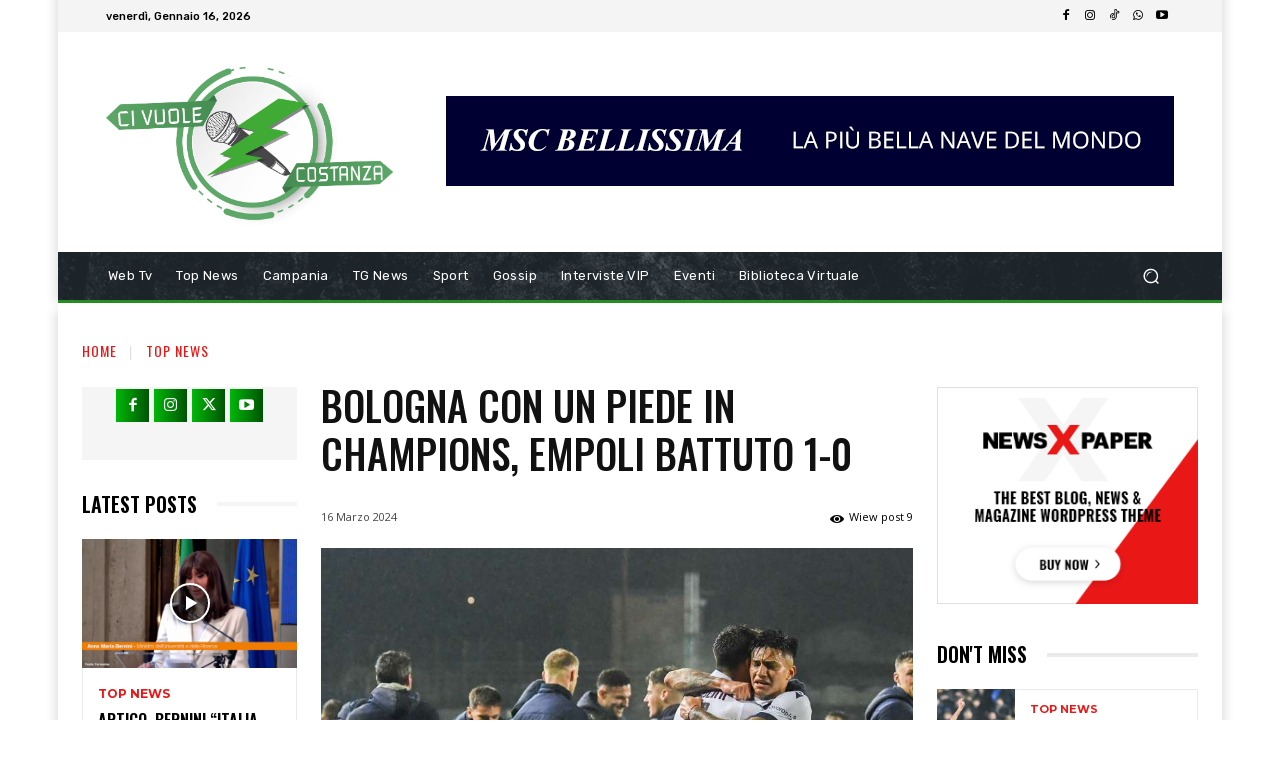

--- FILE ---
content_type: text/html; charset=UTF-8
request_url: https://www.civuolecostanza.it/wp-admin/admin-ajax.php?td_theme_name=Newspaper&v=12.7.1
body_size: -222
content:
{"2514":9}